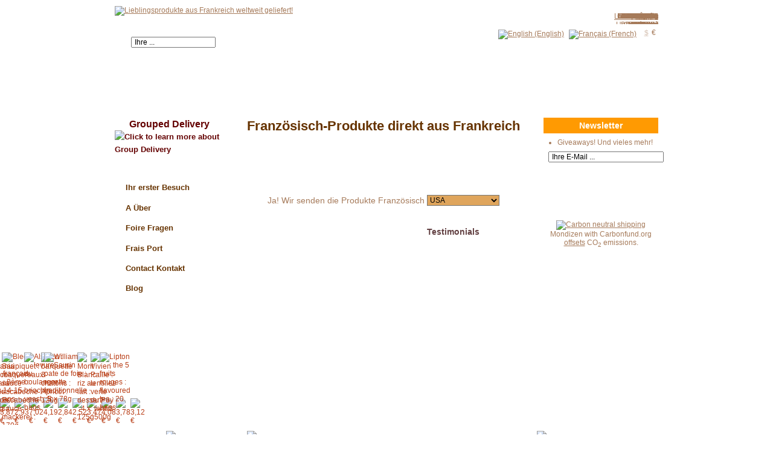

--- FILE ---
content_type: text/html; charset=utf-8
request_url: http://www.mondizen.com/de/
body_size: 16359
content:
<!DOCTYPE html PUBLIC "-//W3C//DTD XHTML 1.0 Transitional//EN" "http://www.w3.org/TR/xhtml1/DTD/xhtml1-transitional.dtd">
<html xmlns="http://www.w3.org/1999/xhtml" xml:lang="de">
<head>
                		<title>Mondizen - Mondizen Kauf und die Lieferung von Produkten an Franz&ouml;sisch Expatriates</title>
		<meta name="description" content="Mondizen einen Online-Shop f&uuml;r Franz&ouml;sisch Expatriates. Eine breite Palette von Franz&ouml;sisch Produkte f&uuml;r den Verkauf online und weltweit ausgeliefert." />
		<meta name="keywords" content="Online-Shop, Shop f&uuml;r Expatriates, Auswanderer Produkte von Frankreich, in Frankreich, Franz&ouml;sisch, Franz&ouml;sisch war im Ausland, expat, Expatriates, Hauszustellung, Online-Shopping, Franz&ouml;sisch Produkte, Franz&ouml;sisch Lebensmittel, Kosmetika" />
		<meta http-equiv="Content-Type" content="application/xhtml+xml; charset=utf-8" />
		<meta name="robots" content="index,follow" />
                <base href="http://www.mondizen.com/">
                                <meta name="viewport" content="width = 1000" />
		<link rel="icon" type="image/vnd.microsoft.icon" href="http://shop.mondizen.com/img-favicon.ico" />
		<link rel="shortcut icon" type="image/x-icon" href="http://shop.mondizen.com/img-favicon.ico" />
                                <link rel="stylesheet" type="text/css" href="http://shop.mondizen.com/js-yui.yahooapis.com-3.0.0-build-cssreset-reset-min.css"/>
                	          <link href="http://www.mondizen.com/themes/kameleo/css/global.css" rel="stylesheet" type="text/css" media="all" />
	                <!--[if IE 7]><link rel="stylesheet" type="text/css" href="http://shop.mondizen.com/themes-kameleo-css-IE7styles.css" /><![endif]-->  
                <!--[if IE 8]><link rel="stylesheet" type="text/css" href="http://shop.mondizen.com/themes-kameleo-css-IE8styles.css" /><![endif]-->  
				<script type="text/javascript">
			var baseDir = 'http://www.mondizen.com/de/';
			var static_token = 'be621187170d1cd4d94dab8e019ce496';
			var token = 'ba2d5d89669536926b1cb677ec015920';
			var priceDisplayPrecision = 2;
                        var ThickboxI18nClose = "Schlie&szlig;en";
	                var ThickboxI18nOrEscKey = "oder Esc-Taste";
	                var tb_pathToImage = "http://shop.mondizen.com/img-loadingAnimation.gif";
		</script>
		<script type="text/javascript" src="http://shop.mondizen.com/js-jquery-jquery1.2.6-easing-hotkeys-autocomplete-iutil-ifxtransfer-thickbox-tools-lazyload.min.js"></script>

<!-- Block search module HEADER -->
<!-- Block search module HEADER --><!-- Deluxe Menu module HEADER HERE -->  
<!-- Deluxe Menu -->
<script type="text/javascript">
var dmWorkPath = "/modules/deluxemenu/js/";
var smFrameImage= "http://shop.mondizen.com/modules-deluxemenu-img_template-sub_menu_background.png";
</script>
<script type="text/javascript" src="http://shop.mondizen.com/modules-deluxemenu-js-dmenu.js"></script>
<!-- Copyright (c) 2008, Deluxe Menu, deluxe-menu.com -->
<!-- Deluxe Menu module HEADER -->  <!-- PayPalAPI module HEADER -->
<!-- PayPalAPI module HEADER --><link rel="alternate" type="application/rss+xml" title="Mondizen - Mondizen Kauf und die Lieferung von Produkten an Franz&ouml;sisch Expatriates" href="http://www.mondizen.com/modules/feeder/rss.php?id_category=0&amp;orderby=name&amp;orderway=ASC" />

</head>
	
<body id="index" class="">


<script type="text/javascript">
// <![CDATA[
  var domain = "mondizen.com";
  var page_name = "index";
  var base_dir = "http://www.mondizen.com/de/";
  var base_dir_now = "http://www.mondizen.com/de/";
  var parent_base_dir_now = "http://www.mondizen.com/de/";
  var id_lang = "3";
  // Copied from the blockcart module
  var CUSTOMIZE_TEXTFIELD = 1;
  var customizationIdMessage = 'Customization #';
  var removingLinkText = 'remove this product from my cart';
  var ie7 = false;
  var ie8 = false;
        // Set client side cookies
    var country_cookie = 0;
  var article_cookie = 0;
  var survey_cookie = 0;
  var a_all_cookies = document.cookie.split(/;|,/g);
  for ( i = 0; i < a_all_cookies.length; i++ ) {
	var a_temp_cookie = a_all_cookies[i].split( '=' );
	var cookie_name = a_temp_cookie[0].replace(/^\s+|\s+$/g, '');
	if ( cookie_name == "country" && a_temp_cookie.length > 1) {
          temp_content = a_temp_cookie[1].split( '-' );
          article_cookie = temp_content[0];
          country_cookie = temp_content[1];
       }
       if ( cookie_name == "survey" && a_temp_cookie.length > 1) {
	  survey_cookie = a_temp_cookie[1];
       }
  }
  $(document).ready(function() {
    $('.country_select option[value='+country_cookie+']').attr('selected', 'selected');
    $('.article').html(unescape(article_cookie)+' ');
 });
      $('document').ready( function() {
    if (client_side_cookie['visit'] == 1) {
           tb_show('Sprache','?TB_inline=true&inlineId=german_popup&height=180&width=350&modal=true');
      $('#TB_title').remove();
    }
  });
  
// ]]>
</script>

<div id="german_popup" style="display:none">
  <p style="font-size:2em;">Sprachauswahl</p>
  <p>Diese Webseite wurde <strong>von einer Maschine </strong> ins Deutsche &uuml;bersetzt. Wir empfehlen Ihnen, die Seite entweder auf Englisch oder auf Franz&ouml;sisch anzusehen.</p> 
  <p>Bitte w&auml;hlen Sie aus:</p>
  <ul>
    <li><a href="http://www.mondizen.com/de/../en/">Englisch</a></li>
    <li><a href="http://www.mondizen.com/de/../fr/">Franz&ouml;sisch</a></li>
   <li><a href="" OnClick="javascript:tb_remove();return false;">Deutsche &Uuml;bersetzung (Google)</a></li>
  </ul>
</div>


                <noscript><ul><li>F&uuml;r diesen Shop ist JavaScript erforderlich. Bitte aktivieren Sie JavaScript in Ihrem Browser.</li></ul></noscript>
		
               <!--[if IE 7]>
                  <script type="text/javascript">
                    ie7 = true;
                  </script>
                <![endif]-->
                <!--[if IE 8]>
                  <script type="text/javascript">
                    ie8 = true;
                  </script>
                <![endif]-->
		
						<div id="page" class="fadein">
		   <div id="not_footer">
			<div id="header">
			  
			  <div id="banner">
			    <div id="logo"><a href="http://www.mondizen.com/de/" title="Mondizen Home"><img src="http://shop.mondizen.com/img-logo_de.png" alt="Lieblingsprodukte aus Frankreich weltweit geliefert!" /></a></div>
			    <!-- Block currencies module -->
<script type="text/javascript" src="/modules/blockcurrencies/blockcurrencies.js"></script>
<div id="currencies_block_top">
                	<form id="setCurrency" action="http://www.mondizen.com/de/" method="post">
		<ul>
							<li >
					<a href="javascript:setCurrency(4);" title="Dollar">$</a>				</li>
							<li class="selected">
					<span class="unselected">€</span>				</li>
					</ul>
		<p>
				<input type="hidden" name="id_currency" id="id_currency" value=""/>
				<input type="hidden" name="SubmitCurrency" value="" />
					</p>
	</form>
</div>
<!-- /Block currencies module --><!-- Block languages module -->
<div id="languages_block_top">
	<ul id="first-languages">
				   			<li ><a href="http://www.mondizen.com/de/?isolang=en" title="English (English)"><img src="/img/l/1.jpg" alt="English (English)" /></a></li>
		  				   			<li ><a href="http://www.mondizen.com/de/?isolang=fr" title="Français (French)"><img src="/img/l/2.jpg" alt="Français (French)" /></a></li>
		  				  			</ul>
</div>
<script type="text/javascript">
	$('ul#first-languages li:not(.selected_language)').css('opacity', 0.3);
	$('ul#first-languages li:not(.selected_language)').hover(function(){
		jQuery(this).css('opacity', 1);
		jQuery(this).find("img").css('width', '20px');
		jQuery(this).css('margin-right', '1px');
		jQuery(this).find("img").css('margin-top', '-5px');
	}, function(){
		jQuery(this).css('opacity', 0.3);
		jQuery(this).find("img").css('width', '16px');
		jQuery(this).css('margin-right', '5px');
		jQuery(this).find("img").css('margin-top', '0px');
	});
</script>
<!-- /Block languages module -->
<!-- Block user information module HEADER -->
<div id="user_information">
	<ul id="header_nav" style="text-align:right;">
	                        <li id="login"></li>
		<li style="margin-right:35px;">&nbsp;</li>
                <li id="country_select" style="position:absolute;top:20px;right:0px;">        
                        	                      <a style="position:absolute;top:0;right:0;height:20px;overflow:hidden;" class="deliver_to" id="id_country_244" href="/de/delivery/244/%C3%85land%20Islands" title="Delivered to &Aring;land Islands">&Aring;land Islands</a>
                        	                      <a style="position:absolute;top:0;right:0;height:20px;overflow:hidden;" class="deliver_to" id="id_country_40" href="/de/delivery/40/Andorra" title="Delivered to Andorra">Andorra</a>
                        	                      <a style="position:absolute;top:0;right:0;height:20px;overflow:hidden;" class="deliver_to" id="id_country_232" href="/de/delivery/232/Antarctica" title="Delivered to Antarctica">Antarctica</a>
                        	                      <a style="position:absolute;top:0;right:0;height:20px;overflow:hidden;" class="deliver_to" id="id_country_45" href="/de/delivery/45/Armenia" title="Delivered to Armenia">Armenia</a>
                        	                      <a style="position:absolute;top:0;right:0;height:20px;overflow:hidden;" class="deliver_to" id="id_country_2" href="/de/delivery/2/Austria" title="Delivered to Austria">Austria</a>
                        	                      <a style="position:absolute;top:0;right:0;height:20px;overflow:hidden;" class="deliver_to" id="id_country_3" href="/de/delivery/3/Belgium" title="Delivered to Belgium">Belgium</a>
                        	                      <a style="position:absolute;top:0;right:0;height:20px;overflow:hidden;" class="deliver_to" id="id_country_233" href="/de/delivery/233/Bosnia%20and%20Herzegovina" title="Delivered to Bosnia and Herzegovina">Bosnia and Herzegovina</a>
                        	                      <a style="position:absolute;top:0;right:0;height:20px;overflow:hidden;" class="deliver_to" id="id_country_234" href="/de/delivery/234/Bouvet%20Island" title="Delivered to Bouvet Island">Bouvet Island</a>
                        	                      <a style="position:absolute;top:0;right:0;height:20px;overflow:hidden;" class="deliver_to" id="id_country_235" href="/de/delivery/235/British%20Indian%20Ocean%20Territory" title="Delivered to British Indian Ocean Territory">British Indian Ocean Territory</a>
                        	                      <a style="position:absolute;top:0;right:0;height:20px;overflow:hidden;" class="deliver_to" id="id_country_236" href="/de/delivery/236/Bulgaria" title="Delivered to Bulgaria">Bulgaria</a>
                        	                      <a style="position:absolute;top:0;right:0;height:20px;overflow:hidden;" class="deliver_to" id="id_country_237" href="/de/delivery/237/Cayman%20Islands" title="Delivered to Cayman Islands">Cayman Islands</a>
                        	                      <a style="position:absolute;top:0;right:0;height:20px;overflow:hidden;" class="deliver_to" id="id_country_238" href="/de/delivery/238/Christmas%20Island" title="Delivered to Christmas Island">Christmas Island</a>
                        	                      <a style="position:absolute;top:0;right:0;height:20px;overflow:hidden;" class="deliver_to" id="id_country_239" href="/de/delivery/239/Cocos%20%28Keeling%29%20Islands" title="Delivered to Cocos (Keeling) Islands">Cocos (Keeling) Islands</a>
                        	                      <a style="position:absolute;top:0;right:0;height:20px;overflow:hidden;" class="deliver_to" id="id_country_240" href="/de/delivery/240/Cook%20Islands" title="Delivered to Cook Islands">Cook Islands</a>
                        	                      <a style="position:absolute;top:0;right:0;height:20px;overflow:hidden;" class="deliver_to" id="id_country_74" href="/de/delivery/74/Croatia" title="Delivered to Croatia">Croatia</a>
                        	                      <a style="position:absolute;top:0;right:0;height:20px;overflow:hidden;" class="deliver_to" id="id_country_76" href="/de/delivery/76/Cyprus" title="Delivered to Cyprus">Cyprus</a>
                        	                      <a style="position:absolute;top:0;right:0;height:20px;overflow:hidden;" class="deliver_to" id="id_country_16" href="/de/delivery/16/Czech%20Republic" title="Delivered to Czech Republic">Czech Republic</a>
                        	                      <a style="position:absolute;top:0;right:0;height:20px;overflow:hidden;" class="deliver_to" id="id_country_20" href="/de/delivery/20/Denmark" title="Delivered to Denmark">Denmark</a>
                        	                      <a style="position:absolute;top:0;right:0;height:20px;overflow:hidden;" class="deliver_to" id="id_country_78" href="/de/delivery/78/Dominica" title="Delivered to Dominica">Dominica</a>
                        	                      <a style="position:absolute;top:0;right:0;height:20px;overflow:hidden;" class="deliver_to" id="id_country_79" href="/de/delivery/79/Dominican%20Republic" title="Delivered to Dominican Republic">Dominican Republic</a>
                        	                      <a style="position:absolute;top:0;right:0;height:20px;overflow:hidden;" class="deliver_to" id="id_country_86" href="/de/delivery/86/Estonia" title="Delivered to Estonia">Estonia</a>
                        	                      <a style="position:absolute;top:0;right:0;height:20px;overflow:hidden;" class="deliver_to" id="id_country_88" href="/de/delivery/88/Falkland%20Islands" title="Delivered to Falkland Islands">Falkland Islands</a>
                        	                      <a style="position:absolute;top:0;right:0;height:20px;overflow:hidden;" class="deliver_to" id="id_country_89" href="/de/delivery/89/Faroe%20Islands" title="Delivered to Faroe Islands">Faroe Islands</a>
                        	                      <a style="position:absolute;top:0;right:0;height:20px;overflow:hidden;" class="deliver_to" id="id_country_90" href="/de/delivery/90/Fiji" title="Delivered to Fiji">Fiji</a>
                        	                      <a style="position:absolute;top:0;right:0;height:20px;overflow:hidden;" class="deliver_to" id="id_country_7" href="/de/delivery/7/Finland" title="Delivered to Finland">Finland</a>
                        	                      <a style="position:absolute;top:0;right:0;height:20px;overflow:hidden;" class="deliver_to" id="id_country_8" href="/de/delivery/8/Frankreich" title="Delivered to Frankreich">Frankreich</a>
                        	                      <a style="position:absolute;top:0;right:0;height:20px;overflow:hidden;" class="deliver_to" id="id_country_241" href="/de/delivery/241/French%20Guiana" title="Delivered to French Guiana">French Guiana</a>
                        	                      <a style="position:absolute;top:0;right:0;height:20px;overflow:hidden;" class="deliver_to" id="id_country_242" href="/de/delivery/242/French%20Polynesia" title="Delivered to French Polynesia">French Polynesia</a>
                        	                      <a style="position:absolute;top:0;right:0;height:20px;overflow:hidden;" class="deliver_to" id="id_country_243" href="/de/delivery/243/French%20Southern%20Territories" title="Delivered to French Southern Territories">French Southern Territories</a>
                        	                      <a style="position:absolute;top:0;right:0;height:20px;overflow:hidden;" class="deliver_to" id="id_country_1" href="/de/delivery/1/Germany" title="Delivered to Germany">Germany</a>
                        	                      <a style="position:absolute;top:0;right:0;height:20px;overflow:hidden;" class="deliver_to" id="id_country_97" href="/de/delivery/97/Gibraltar" title="Delivered to Gibraltar">Gibraltar</a>
                        	                      <a style="position:absolute;top:0;right:0;height:20px;overflow:hidden;" class="deliver_to" id="id_country_9" href="/de/delivery/9/Greece" title="Delivered to Greece">Greece</a>
                        	                      <a style="position:absolute;top:0;right:0;height:20px;overflow:hidden;" class="deliver_to" id="id_country_96" href="/de/delivery/96/Greenland" title="Delivered to Greenland">Greenland</a>
                        	                      <a style="position:absolute;top:0;right:0;height:20px;overflow:hidden;" class="deliver_to" id="id_country_95" href="/de/delivery/95/Grenada" title="Delivered to Grenada">Grenada</a>
                        	                      <a style="position:absolute;top:0;right:0;height:20px;overflow:hidden;" class="deliver_to" id="id_country_98" href="/de/delivery/98/Guadeloupe" title="Delivered to Guadeloupe">Guadeloupe</a>
                        	                      <a style="position:absolute;top:0;right:0;height:20px;overflow:hidden;" class="deliver_to" id="id_country_101" href="/de/delivery/101/Guernsey" title="Delivered to Guernsey">Guernsey</a>
                        	                      <a style="position:absolute;top:0;right:0;height:20px;overflow:hidden;" class="deliver_to" id="id_country_104" href="/de/delivery/104/Guyana" title="Delivered to Guyana">Guyana</a>
                        	                      <a style="position:absolute;top:0;right:0;height:20px;overflow:hidden;" class="deliver_to" id="id_country_105" href="/de/delivery/105/Haiti" title="Delivered to Haiti">Haiti</a>
                        	                      <a style="position:absolute;top:0;right:0;height:20px;overflow:hidden;" class="deliver_to" id="id_country_106" href="/de/delivery/106/Heard%20Island%20and%20McDonald%20Islands" title="Delivered to Heard Island and McDonald Islands">Heard Island and McDonald Islands</a>
                        	                      <a style="position:absolute;top:0;right:0;height:20px;overflow:hidden;" class="deliver_to" id="id_country_22" href="/de/delivery/22/HongKong" title="Delivered to HongKong">HongKong</a>
                        	                      <a style="position:absolute;top:0;right:0;height:20px;overflow:hidden;" class="deliver_to" id="id_country_143" href="/de/delivery/143/Hungary" title="Delivered to Hungary">Hungary</a>
                        	                      <a style="position:absolute;top:0;right:0;height:20px;overflow:hidden;" class="deliver_to" id="id_country_109" href="/de/delivery/109/Iceland" title="Delivered to Iceland">Iceland</a>
                        	                      <a style="position:absolute;top:0;right:0;height:20px;overflow:hidden;" class="deliver_to" id="id_country_26" href="/de/delivery/26/Ireland" title="Delivered to Ireland">Ireland</a>
                        	                      <a style="position:absolute;top:0;right:0;height:20px;overflow:hidden;" class="deliver_to" id="id_country_114" href="/de/delivery/114/Isle%20of%20Man" title="Delivered to Isle of Man">Isle of Man</a>
                        	                      <a style="position:absolute;top:0;right:0;height:20px;overflow:hidden;" class="deliver_to" id="id_country_29" href="/de/delivery/29/Israel" title="Delivered to Israel">Israel</a>
                        	                      <a style="position:absolute;top:0;right:0;height:20px;overflow:hidden;" class="deliver_to" id="id_country_10" href="/de/delivery/10/Italy" title="Delivered to Italy">Italy</a>
                        	                      <a style="position:absolute;top:0;right:0;height:20px;overflow:hidden;" class="deliver_to" id="id_country_11" href="/de/delivery/11/Japan" title="Delivered to Japan">Japan</a>
                        	                      <a style="position:absolute;top:0;right:0;height:20px;overflow:hidden;" class="deliver_to" id="id_country_116" href="/de/delivery/116/Jersey" title="Delivered to Jersey">Jersey</a>
                        	                      <a style="position:absolute;top:0;right:0;height:20px;overflow:hidden;" class="deliver_to" id="id_country_4" href="/de/delivery/4/Kanada" title="Delivered to Kanada">Kanada</a>
                        	                      <a style="position:absolute;top:0;right:0;height:20px;overflow:hidden;" class="deliver_to" id="id_country_120" href="/de/delivery/120/Kiribati" title="Delivered to Kiribati">Kiribati</a>
                        	                      <a style="position:absolute;top:0;right:0;height:20px;overflow:hidden;" class="deliver_to" id="id_country_121" href="/de/delivery/121/Korea%2C%20Dem.%20Republic%20of" title="Delivered to Korea, Dem. Republic of">Korea, Dem. Republic of</a>
                        	                      <a style="position:absolute;top:0;right:0;height:20px;overflow:hidden;" class="deliver_to" id="id_country_75" href="/de/delivery/75/Kuba" title="Delivered to Kuba">Kuba</a>
                        	                      <a style="position:absolute;top:0;right:0;height:20px;overflow:hidden;" class="deliver_to" id="id_country_125" href="/de/delivery/125/Latvia" title="Delivered to Latvia">Latvia</a>
                        	                      <a style="position:absolute;top:0;right:0;height:20px;overflow:hidden;" class="deliver_to" id="id_country_130" href="/de/delivery/130/Liechtenstein" title="Delivered to Liechtenstein">Liechtenstein</a>
                        	                      <a style="position:absolute;top:0;right:0;height:20px;overflow:hidden;" class="deliver_to" id="id_country_131" href="/de/delivery/131/Lithuania" title="Delivered to Lithuania">Lithuania</a>
                        	                      <a style="position:absolute;top:0;right:0;height:20px;overflow:hidden;" class="deliver_to" id="id_country_12" href="/de/delivery/12/Luxemburg" title="Delivered to Luxemburg">Luxemburg</a>
                        	                      <a style="position:absolute;top:0;right:0;height:20px;overflow:hidden;" class="deliver_to" id="id_country_132" href="/de/delivery/132/Macau" title="Delivered to Macau">Macau</a>
                        	                      <a style="position:absolute;top:0;right:0;height:20px;overflow:hidden;" class="deliver_to" id="id_country_134" href="/de/delivery/134/Madagaskar" title="Delivered to Madagaskar">Madagaskar</a>
                        	                      <a style="position:absolute;top:0;right:0;height:20px;overflow:hidden;" class="deliver_to" id="id_country_136" href="/de/delivery/136/Malaysia" title="Delivered to Malaysia">Malaysia</a>
                        	                      <a style="position:absolute;top:0;right:0;height:20px;overflow:hidden;" class="deliver_to" id="id_country_137" href="/de/delivery/137/Malediven" title="Delivered to Malediven">Malediven</a>
                        	                      <a style="position:absolute;top:0;right:0;height:20px;overflow:hidden;" class="deliver_to" id="id_country_139" href="/de/delivery/139/Malta" title="Delivered to Malta">Malta</a>
                        	                      <a style="position:absolute;top:0;right:0;height:20px;overflow:hidden;" class="deliver_to" id="id_country_140" href="/de/delivery/140/Marshall%20Islands" title="Delivered to Marshall Islands">Marshall Islands</a>
                        	                      <a style="position:absolute;top:0;right:0;height:20px;overflow:hidden;" class="deliver_to" id="id_country_141" href="/de/delivery/141/Martinique" title="Delivered to Martinique">Martinique</a>
                        	                      <a style="position:absolute;top:0;right:0;height:20px;overflow:hidden;" class="deliver_to" id="id_country_35" href="/de/delivery/35/Mauritius" title="Delivered to Mauritius">Mauritius</a>
                        	                      <a style="position:absolute;top:0;right:0;height:20px;overflow:hidden;" class="deliver_to" id="id_country_144" href="/de/delivery/144/Mayotte" title="Delivered to Mayotte">Mayotte</a>
                        	                      <a style="position:absolute;top:0;right:0;height:20px;overflow:hidden;" class="deliver_to" id="id_country_176" href="/de/delivery/176/Meeting" title="Delivered to Meeting">Meeting</a>
                        	                      <a style="position:absolute;top:0;right:0;height:20px;overflow:hidden;" class="deliver_to" id="id_country_146" href="/de/delivery/146/Micronesia" title="Delivered to Micronesia">Micronesia</a>
                        	                      <a style="position:absolute;top:0;right:0;height:20px;overflow:hidden;" class="deliver_to" id="id_country_147" href="/de/delivery/147/Moldawien" title="Delivered to Moldawien">Moldawien</a>
                        	                      <a style="position:absolute;top:0;right:0;height:20px;overflow:hidden;" class="deliver_to" id="id_country_148" href="/de/delivery/148/Monaco" title="Delivered to Monaco">Monaco</a>
                        	                      <a style="position:absolute;top:0;right:0;height:20px;overflow:hidden;" class="deliver_to" id="id_country_149" href="/de/delivery/149/Mongolia" title="Delivered to Mongolia">Mongolia</a>
                        	                      <a style="position:absolute;top:0;right:0;height:20px;overflow:hidden;" class="deliver_to" id="id_country_151" href="/de/delivery/151/Montserrat" title="Delivered to Montserrat">Montserrat</a>
                        	                      <a style="position:absolute;top:0;right:0;height:20px;overflow:hidden;" class="deliver_to" id="id_country_154" href="/de/delivery/154/Namibia" title="Delivered to Namibia">Namibia</a>
                        	                      <a style="position:absolute;top:0;right:0;height:20px;overflow:hidden;" class="deliver_to" id="id_country_155" href="/de/delivery/155/Nauru" title="Delivered to Nauru">Nauru</a>
                        	                      <a style="position:absolute;top:0;right:0;height:20px;overflow:hidden;" class="deliver_to" id="id_country_156" href="/de/delivery/156/Nepal" title="Delivered to Nepal">Nepal</a>
                        	                      <a style="position:absolute;top:0;right:0;height:20px;overflow:hidden;" class="deliver_to" id="id_country_13" href="/de/delivery/13/Netherlands" title="Delivered to Netherlands">Netherlands</a>
                        	                      <a style="position:absolute;top:0;right:0;height:20px;overflow:hidden;" class="deliver_to" id="id_country_157" href="/de/delivery/157/Netherlands%20Antilles" title="Delivered to Netherlands Antilles">Netherlands Antilles</a>
                        	                      <a style="position:absolute;top:0;right:0;height:20px;overflow:hidden;" class="deliver_to" id="id_country_158" href="/de/delivery/158/New%20Caledonia" title="Delivered to New Caledonia">New Caledonia</a>
                        	                      <a style="position:absolute;top:0;right:0;height:20px;overflow:hidden;" class="deliver_to" id="id_country_161" href="/de/delivery/161/Niue" title="Delivered to Niue">Niue</a>
                        	                      <a style="position:absolute;top:0;right:0;height:20px;overflow:hidden;" class="deliver_to" id="id_country_162" href="/de/delivery/162/Norfolk%20Island" title="Delivered to Norfolk Island">Norfolk Island</a>
                        	                      <a style="position:absolute;top:0;right:0;height:20px;overflow:hidden;" class="deliver_to" id="id_country_163" href="/de/delivery/163/Northern%20Mariana%20Islands" title="Delivered to Northern Mariana Islands">Northern Mariana Islands</a>
                        	                      <a style="position:absolute;top:0;right:0;height:20px;overflow:hidden;" class="deliver_to" id="id_country_23" href="/de/delivery/23/Norway" title="Delivered to Norway">Norway</a>
                        	                      <a style="position:absolute;top:0;right:0;height:20px;overflow:hidden;" class="deliver_to" id="id_country_166" href="/de/delivery/166/Palau" title="Delivered to Palau">Palau</a>
                        	                      <a style="position:absolute;top:0;right:0;height:20px;overflow:hidden;" class="deliver_to" id="id_country_168" href="/de/delivery/168/Panama" title="Delivered to Panama">Panama</a>
                        	                      <a style="position:absolute;top:0;right:0;height:20px;overflow:hidden;" class="deliver_to" id="id_country_169" href="/de/delivery/169/Papua%20New%20Guinea" title="Delivered to Papua New Guinea">Papua New Guinea</a>
                        	                      <a style="position:absolute;top:0;right:0;height:20px;overflow:hidden;" class="deliver_to" id="id_country_172" href="/de/delivery/172/Philippinen" title="Delivered to Philippinen">Philippinen</a>
                        	                      <a style="position:absolute;top:0;right:0;height:20px;overflow:hidden;" class="deliver_to" id="id_country_173" href="/de/delivery/173/Pitcairn" title="Delivered to Pitcairn">Pitcairn</a>
                        	                      <a style="position:absolute;top:0;right:0;height:20px;overflow:hidden;" class="deliver_to" id="id_country_14" href="/de/delivery/14/Poland" title="Delivered to Poland">Poland</a>
                        	                      <a style="position:absolute;top:0;right:0;height:20px;overflow:hidden;" class="deliver_to" id="id_country_15" href="/de/delivery/15/Portugal" title="Delivered to Portugal">Portugal</a>
                        	                      <a style="position:absolute;top:0;right:0;height:20px;overflow:hidden;" class="deliver_to" id="id_country_174" href="/de/delivery/174/Puerto%20Rico" title="Delivered to Puerto Rico">Puerto Rico</a>
                        	                      <a style="position:absolute;top:0;right:0;height:20px;overflow:hidden;" class="deliver_to" id="id_country_36" href="/de/delivery/36/Romania" title="Delivered to Romania">Romania</a>
                        	                      <a style="position:absolute;top:0;right:0;height:20px;overflow:hidden;" class="deliver_to" id="id_country_179" href="/de/delivery/179/Saint%20Barth%C3%A9lemy" title="Delivered to Saint Barth&eacute;lemy">Saint Barth&eacute;lemy</a>
                        	                      <a style="position:absolute;top:0;right:0;height:20px;overflow:hidden;" class="deliver_to" id="id_country_180" href="/de/delivery/180/Saint%20Kitts%20and%20Nevis" title="Delivered to Saint Kitts and Nevis">Saint Kitts and Nevis</a>
                        	                      <a style="position:absolute;top:0;right:0;height:20px;overflow:hidden;" class="deliver_to" id="id_country_181" href="/de/delivery/181/Saint%20Lucia" title="Delivered to Saint Lucia">Saint Lucia</a>
                        	                      <a style="position:absolute;top:0;right:0;height:20px;overflow:hidden;" class="deliver_to" id="id_country_182" href="/de/delivery/182/Saint%20Martin" title="Delivered to Saint Martin">Saint Martin</a>
                        	                      <a style="position:absolute;top:0;right:0;height:20px;overflow:hidden;" class="deliver_to" id="id_country_183" href="/de/delivery/183/Saint%20Pierre%20and%20Miquelon" title="Delivered to Saint Pierre and Miquelon">Saint Pierre and Miquelon</a>
                        	                      <a style="position:absolute;top:0;right:0;height:20px;overflow:hidden;" class="deliver_to" id="id_country_184" href="/de/delivery/184/Saint%20Vincent%20and%20the%20Grenadines" title="Delivered to Saint Vincent and the Grenadines">Saint Vincent and the Grenadines</a>
                        	                      <a style="position:absolute;top:0;right:0;height:20px;overflow:hidden;" class="deliver_to" id="id_country_185" href="/de/delivery/185/Samoa" title="Delivered to Samoa">Samoa</a>
                        	                      <a style="position:absolute;top:0;right:0;height:20px;overflow:hidden;" class="deliver_to" id="id_country_186" href="/de/delivery/186/San%20Marino" title="Delivered to San Marino">San Marino</a>
                        	                      <a style="position:absolute;top:0;right:0;height:20px;overflow:hidden;" class="deliver_to" id="id_country_187" href="/de/delivery/187/S%C3%A3o%20Tom%C3%A9%20and%20Pr%C3%ADncipe" title="Delivered to S&atilde;o Tom&eacute; and Pr&iacute;ncipe">S&atilde;o Tom&eacute; and Pr&iacute;ncipe</a>
                        	                      <a style="position:absolute;top:0;right:0;height:20px;overflow:hidden;" class="deliver_to" id="id_country_190" href="/de/delivery/190/Serbia" title="Delivered to Serbia">Serbia</a>
                        	                      <a style="position:absolute;top:0;right:0;height:20px;overflow:hidden;" class="deliver_to" id="id_country_191" href="/de/delivery/191/Seychellen" title="Delivered to Seychellen">Seychellen</a>
                        	                      <a style="position:absolute;top:0;right:0;height:20px;overflow:hidden;" class="deliver_to" id="id_country_229" href="/de/delivery/229/Simbabwe" title="Delivered to Simbabwe">Simbabwe</a>
                        	                      <a style="position:absolute;top:0;right:0;height:20px;overflow:hidden;" class="deliver_to" id="id_country_25" href="/de/delivery/25/Singapore" title="Delivered to Singapore">Singapore</a>
                        	                      <a style="position:absolute;top:0;right:0;height:20px;overflow:hidden;" class="deliver_to" id="id_country_37" href="/de/delivery/37/Slovakia" title="Delivered to Slovakia">Slovakia</a>
                        	                      <a style="position:absolute;top:0;right:0;height:20px;overflow:hidden;" class="deliver_to" id="id_country_193" href="/de/delivery/193/Slovenia" title="Delivered to Slovenia">Slovenia</a>
                        	                      <a style="position:absolute;top:0;right:0;height:20px;overflow:hidden;" class="deliver_to" id="id_country_194" href="/de/delivery/194/Solomon%20Islands" title="Delivered to Solomon Islands">Solomon Islands</a>
                        	                      <a style="position:absolute;top:0;right:0;height:20px;overflow:hidden;" class="deliver_to" id="id_country_30" href="/de/delivery/30/South%20Africa" title="Delivered to South Africa">South Africa</a>
                        	                      <a style="position:absolute;top:0;right:0;height:20px;overflow:hidden;" class="deliver_to" id="id_country_196" href="/de/delivery/196/South%20Georgia%20and%20the%20South%20Sandwich%20Islands" title="Delivered to South Georgia and the South Sandwich Islands">South Georgia and the South Sandwich Islands</a>
                        	                      <a style="position:absolute;top:0;right:0;height:20px;overflow:hidden;" class="deliver_to" id="id_country_28" href="/de/delivery/28/South%20Korea" title="Delivered to South Korea">South Korea</a>
                        	                      <a style="position:absolute;top:0;right:0;height:20px;overflow:hidden;" class="deliver_to" id="id_country_6" href="/de/delivery/6/Spain" title="Delivered to Spain">Spain</a>
                        	                      <a style="position:absolute;top:0;right:0;height:20px;overflow:hidden;" class="deliver_to" id="id_country_197" href="/de/delivery/197/Sri%20Lanka" title="Delivered to Sri Lanka">Sri Lanka</a>
                        	                      <a style="position:absolute;top:0;right:0;height:20px;overflow:hidden;" class="deliver_to" id="id_country_199" href="/de/delivery/199/Suriname" title="Delivered to Suriname">Suriname</a>
                        	                      <a style="position:absolute;top:0;right:0;height:20px;overflow:hidden;" class="deliver_to" id="id_country_200" href="/de/delivery/200/Svalbard%20and%20Jan%20Mayen" title="Delivered to Svalbard and Jan Mayen">Svalbard and Jan Mayen</a>
                        	                      <a style="position:absolute;top:0;right:0;height:20px;overflow:hidden;" class="deliver_to" id="id_country_201" href="/de/delivery/201/Swasiland" title="Delivered to Swasiland">Swasiland</a>
                        	                      <a style="position:absolute;top:0;right:0;height:20px;overflow:hidden;" class="deliver_to" id="id_country_18" href="/de/delivery/18/Sweden" title="Delivered to Sweden">Sweden</a>
                        	                      <a style="position:absolute;top:0;right:0;height:20px;overflow:hidden;" class="deliver_to" id="id_country_19" href="/de/delivery/19/Switzerland" title="Delivered to Switzerland">Switzerland</a>
                        	                      <a style="position:absolute;top:0;right:0;height:20px;overflow:hidden;" class="deliver_to" id="id_country_203" href="/de/delivery/203/Taiwan" title="Delivered to Taiwan">Taiwan</a>
                        	                      <a style="position:absolute;top:0;right:0;height:20px;overflow:hidden;" class="deliver_to" id="id_country_206" href="/de/delivery/206/Thailand" title="Delivered to Thailand">Thailand</a>
                        	                      <a style="position:absolute;top:0;right:0;height:20px;overflow:hidden;" class="deliver_to" id="id_country_207" href="/de/delivery/207/Tokelau" title="Delivered to Tokelau">Tokelau</a>
                        	                      <a style="position:absolute;top:0;right:0;height:20px;overflow:hidden;" class="deliver_to" id="id_country_208" href="/de/delivery/208/Tonga" title="Delivered to Tonga">Tonga</a>
                        	                      <a style="position:absolute;top:0;right:0;height:20px;overflow:hidden;" class="deliver_to" id="id_country_209" href="/de/delivery/209/Trinidad%20and%20Tobago" title="Delivered to Trinidad and Tobago">Trinidad and Tobago</a>
                        	                      <a style="position:absolute;top:0;right:0;height:20px;overflow:hidden;" class="deliver_to" id="id_country_213" href="/de/delivery/213/Turks%20and%20Caicos%20Islands" title="Delivered to Turks and Caicos Islands">Turks and Caicos Islands</a>
                        	                      <a style="position:absolute;top:0;right:0;height:20px;overflow:hidden;" class="deliver_to" id="id_country_214" href="/de/delivery/214/Tuvalu" title="Delivered to Tuvalu">Tuvalu</a>
                        	                      <a style="position:absolute;top:0;right:0;height:20px;overflow:hidden;" class="deliver_to" id="id_country_216" href="/de/delivery/216/Ukraine" title="Delivered to Ukraine">Ukraine</a>
                        	                      <a style="position:absolute;top:0;right:0;height:20px;overflow:hidden;" class="deliver_to" id="id_country_217" href="/de/delivery/217/United%20Arab%20Emirates" title="Delivered to United Arab Emirates">United Arab Emirates</a>
                        	                      <a style="position:absolute;top:0;right:0;height:20px;overflow:hidden;" class="deliver_to" id="id_country_17" href="/de/delivery/17/United%20Kingdom" title="Delivered to United Kingdom">United Kingdom</a>
                        	                      <a style="position:absolute;top:0;right:0;height:20px;overflow:hidden;" class="deliver_to" id="id_country_21" href="/de/delivery/21/USA" title="Delivered to USA">USA</a>
                        	                      <a style="position:absolute;top:0;right:0;height:20px;overflow:hidden;" class="deliver_to" id="id_country_220" href="/de/delivery/220/Vanuatu" title="Delivered to Vanuatu">Vanuatu</a>
                        	                      <a style="position:absolute;top:0;right:0;height:20px;overflow:hidden;" class="deliver_to" id="id_country_107" href="/de/delivery/107/Vatican%20City%20State" title="Delivered to Vatican City State">Vatican City State</a>
                        	                      <a style="position:absolute;top:0;right:0;height:20px;overflow:hidden;" class="deliver_to" id="id_country_222" href="/de/delivery/222/Vietnam" title="Delivered to Vietnam">Vietnam</a>
                        	                      <a style="position:absolute;top:0;right:0;height:20px;overflow:hidden;" class="deliver_to" id="id_country_223" href="/de/delivery/223/Virgin%20Islands%20%28British%29" title="Delivered to Virgin Islands (British)">Virgin Islands (British)</a>
                        	                      <a style="position:absolute;top:0;right:0;height:20px;overflow:hidden;" class="deliver_to" id="id_country_224" href="/de/delivery/224/Virgin%20Islands%20%28U.S.%29" title="Delivered to Virgin Islands (U.S.)">Virgin Islands (U.S.)</a>
                        	                      <a style="position:absolute;top:0;right:0;height:20px;overflow:hidden;" class="deliver_to" id="id_country_225" href="/de/delivery/225/Wallis%20and%20Futuna" title="Delivered to Wallis and Futuna">Wallis and Futuna</a>
                        	                      <a style="position:absolute;top:0;right:0;height:20px;overflow:hidden;" class="deliver_to" id="id_country_226" href="/de/delivery/226/Western%20Sahara" title="Delivered to Western Sahara">Western Sahara</a>
                        	                      <a style="position:absolute;top:0;right:0;height:20px;overflow:hidden;" class="deliver_to" id="id_country_228" href="/de/delivery/228/Zambia" title="Delivered to Zambia">Zambia</a>
                                        </li>
				<li id="shopping_cart" style="visibility:hidden;">
			<a id="cart_text" href="https://www.mondizen.com/de/order.php" title="Ihr Warenkorb"><img style="margin-right:5px;vertical-align:bottom;position:relative;" src="http://shop.mondizen.com/themes-kameleo-img--icon-shop_cart.png" alt="cart icon"/>Warenkrob</a>: <span class="ajax_cart_quantity hidden"></span>&nbsp;<span class="ajax_cart_product_txt hidden">Produkt</span><span class="ajax_cart_product_txt_s hidden">Produkte</span>
			<span class="ajax_cart_total_total hidden"></span> 
			<span class="ajax_cart_no_product">(leer)</span>
		
		                <a style="display:none;" class="exclusive ajax_cart_checkout" id="checkout" href="https://www.mondizen.com/order.php">ORDER</a>
                                </li>
	</ul>
</div>
<script language="javascript" type="text/javascript">
  // <![CDATA[
            text = '<form action="http://www.mondizen.com/de/" method="post" id="delivery_header_form" name="delivery_form">';
      text += '<select class="country_select" style="width:120px;" name="id_country" id="product_id_country" onchange="this.form.submit();">';
      $("a.deliver_to").each(function(index) {
        var id = $(this).attr('id');
	id = id.replace(/id_country_/, "");
        var select ="";
        if (id == country_cookie) {
           select = 'selected="selected"';
        }
        text += '<option value="'+id+'" '+select+'>'+$(this).text()+'</option>';
      });
      text += '</select>';
      text += '</form>';
      $(text).appendTo('#country_select');
      $("a.deliver_to").remove();
  //]]>
</script>
  <script type="text/javascript" src="http://shop.mondizen.com/modules-blockcart-ajax-cart.js"></script>
<script type="text/javascript" src="http://www.mondizen.com/de/modules/blockuserinfo/ajaxlogin.php"></script>

<!-- /Block user information module HEADER --><!-- Block search module -->
<div id="search_block_left">
	<form name="search_form" method="get" action="/de/search.php" id="searchbox" onsubmit="if (document.search_form.search_query.value == 'Ihre ...') {alert('Geben Sie den Namen des Produktes Sie suchen, wir danken Ihnen sind!');return false;} else {return true;}">
			<input type="hidden" name="orderby" value="name" />
			<input type="hidden" name="orderway" value="asc" />
			<input style="padding-left:0.3em;" type="text" id="search_query" name="search_query" onfocus="javascript:if(this.value=='Ihre ...')this.value='';"  value="Ihre ..." />
			<input type="submit" id="search_button" class="exclusive" value="Suchen" onclick="javascript:if($('#search_query').val() == '') {return false;} else {return true;}"/>
	</form>
</div>
<!-- /Block search module --><!-- Deluxe Menu module TOP -->

<div id="deluxemenu_block" style="width:560px;margin-left:170px">


<img id="loader" src='http://shop.mondizen.com/modules-deluxemenu-img_template-ajax-loader.gif' alt=""/>

  <a style="display:none" href="/de/323-France">France</a>              <a style="display:none" href="/de/328-Centre">Centre</a>
                <a style="display:none" href="/de/324-Nord">Nord</a>
                <a style="display:none" href="/de/329-Nord-est">Nord-est</a>
                <a style="display:none" href="/de/325-Nord-ouest">Nord-ouest</a>
                <a style="display:none" href="/de/327-Sud-est">Sud-est</a>
                <a style="display:none" href="/de/326-Sud-ouest">Sud-ouest</a>
        <a style="display:none" href="/de/3-Lebensmittel">Lebensmittel</a>              <a style="display:none" href="/de/100-Fertiggerichte">Fertiggerichte</a>
                <a style="display:none" href="/de/101-Geschmack">Geschmack</a>
                <a style="display:none" href="/de/98-Geschmack-Geschmack">Geschmack Geschmack</a>
                <a style="display:none" href="/de/96-Getranke">Getr&auml;nke</a>
                <a style="display:none" href="/de/97-Mein-Fr%C3%BChst%C3%BCck">Mein Fr&uuml;hst&uuml;ck</a>
                <a style="display:none" href="/de/197-Starkehaltig">St&auml;rkehaltig</a>
                <a style="display:none" href="/de/95-Teig">Teig</a>
                <a style="display:none" href="/de/305-Vorspeise">Vorspeise</a>
        <a style="display:none" href="/de/4-Hygiene">Hygiene</a>              <a style="display:none" href="/de/18-Cream-Milch">Cream Milch</a>
                <a style="display:none" href="/de/14-Dental">Dental</a>
                <a style="display:none" href="/de/20-Deodorant">Deodorant</a>
                <a style="display:none" href="/de/16-Dusche">Dusche</a>
                <a style="display:none" href="/de/23-Kind">Kind</a>
                <a style="display:none" href="/de/21-Mannlich">M&auml;nnlich</a>
                <a style="display:none" href="/de/59-Mannlich">M&auml;nnlich</a>
                <a style="display:none" href="/de/19-Rasieren">Rasieren</a>
                <a style="display:none" href="/de/15-Shampoo">Shampoo</a>
        <a style="display:none" href="/de/331-Family">Family</a>              <a style="display:none" href="/de/414-Baby--">Baby  </a>
                <a style="display:none" href="/de/341-Books">Books</a>
                <a style="display:none" href="/de/342-DVD">DVD</a>
                <a style="display:none" href="/de/366-Expatriation">Expatriation</a>
                <a style="display:none" href="/de/360-Games">Games</a>
                <a style="display:none" href="/de/285-Schule">Schule</a>
                <a style="display:none" href="/de/340-Toys">Toys</a>
        <a style="display:none" href="/de/291-Feste">Feste</a>      <a style="display:none" href="/de/254-Geschenke">Geschenke</a>              <a style="display:none" href="/de/402-Books">Books</a>
                <a style="display:none" href="/de/420-Craft">Craft</a>
                <a style="display:none" href="/de/438-DIY">DIY</a>
                <a style="display:none" href="/de/309-Einkaufswagen">Einkaufswagen</a>
        <a style="display:none" href="/de/content/34-extras.php">Mehr ...</a>              <a style="display:none" href="/de/content/19-club-Mondizen">Club</a>
                <a style="display:none" href="/de/ecard/1125-ecard.html">eCard</a>
                <a style="display:none" href="/de/favorites.php">Favoriten</a>
                <a style="display:none" href="/de/voucher/1102-gift.html">Gutschein</a>
                <a style="display:none" href="/de/multishop">Multi-shop</a>
                <a style="display:none" href="/de/new-products.php">News</a>
                <a style="display:none" href="/de/prices-drop.php">Schn&auml;ppchen</a>
      
<script type="text/javascript" src="http://shop.mondizen.com/modules-deluxemenu-cache-deluxemenu_0_0_0_0_0_3_0.js"></script>

<script type="text/javascript">
    // <![CDATA[
    //Preloading
    $(window).load(function () {
      $('#deluxemenu_block').css('cursor', 'pointer');
      var images = new Array();
              images.push('http://shop.mondizen.com/modules-deluxemenu-img-323-3-up.png');
                          images.push('http://shop.mondizen.com/modules-deluxemenu-img-328-3-down.png');
          images.push('http://shop.mondizen.com/modules-deluxemenu-img-328-3-up.png');
                  images.push('http://shop.mondizen.com/modules-deluxemenu-img-324-3-down.png');
          images.push('http://shop.mondizen.com/modules-deluxemenu-img-324-3-up.png');
                  images.push('http://shop.mondizen.com/modules-deluxemenu-img-329-3-down.png');
          images.push('http://shop.mondizen.com/modules-deluxemenu-img-329-3-up.png');
                  images.push('http://shop.mondizen.com/modules-deluxemenu-img-325-3-down.png');
          images.push('http://shop.mondizen.com/modules-deluxemenu-img-325-3-up.png');
                  images.push('http://shop.mondizen.com/modules-deluxemenu-img-327-3-down.png');
          images.push('http://shop.mondizen.com/modules-deluxemenu-img-327-3-up.png');
                  images.push('http://shop.mondizen.com/modules-deluxemenu-img-326-3-down.png');
          images.push('http://shop.mondizen.com/modules-deluxemenu-img-326-3-up.png');
                      images.push('http://shop.mondizen.com/modules-deluxemenu-img-3-3-up.png');
                          images.push('http://shop.mondizen.com/modules-deluxemenu-img-100-3-down.png');
          images.push('http://shop.mondizen.com/modules-deluxemenu-img-100-3-up.png');
                  images.push('http://shop.mondizen.com/modules-deluxemenu-img-101-3-down.png');
          images.push('http://shop.mondizen.com/modules-deluxemenu-img-101-3-up.png');
                  images.push('http://shop.mondizen.com/modules-deluxemenu-img-98-3-down.png');
          images.push('http://shop.mondizen.com/modules-deluxemenu-img-98-3-up.png');
                  images.push('http://shop.mondizen.com/modules-deluxemenu-img-96-3-down.png');
          images.push('http://shop.mondizen.com/modules-deluxemenu-img-96-3-up.png');
                  images.push('http://shop.mondizen.com/modules-deluxemenu-img-97-3-down.png');
          images.push('http://shop.mondizen.com/modules-deluxemenu-img-97-3-up.png');
                  images.push('http://shop.mondizen.com/modules-deluxemenu-img-197-3-down.png');
          images.push('http://shop.mondizen.com/modules-deluxemenu-img-197-3-up.png');
                  images.push('http://shop.mondizen.com/modules-deluxemenu-img-95-3-down.png');
          images.push('http://shop.mondizen.com/modules-deluxemenu-img-95-3-up.png');
                  images.push('http://shop.mondizen.com/modules-deluxemenu-img-305-3-down.png');
          images.push('http://shop.mondizen.com/modules-deluxemenu-img-305-3-up.png');
                      images.push('http://shop.mondizen.com/modules-deluxemenu-img-4-3-up.png');
                          images.push('http://shop.mondizen.com/modules-deluxemenu-img-18-3-down.png');
          images.push('http://shop.mondizen.com/modules-deluxemenu-img-18-3-up.png');
                  images.push('http://shop.mondizen.com/modules-deluxemenu-img-14-3-down.png');
          images.push('http://shop.mondizen.com/modules-deluxemenu-img-14-3-up.png');
                  images.push('http://shop.mondizen.com/modules-deluxemenu-img-20-3-down.png');
          images.push('http://shop.mondizen.com/modules-deluxemenu-img-20-3-up.png');
                  images.push('http://shop.mondizen.com/modules-deluxemenu-img-16-3-down.png');
          images.push('http://shop.mondizen.com/modules-deluxemenu-img-16-3-up.png');
                  images.push('http://shop.mondizen.com/modules-deluxemenu-img-23-3-down.png');
          images.push('http://shop.mondizen.com/modules-deluxemenu-img-23-3-up.png');
                  images.push('http://shop.mondizen.com/modules-deluxemenu-img-21-3-down.png');
          images.push('http://shop.mondizen.com/modules-deluxemenu-img-21-3-up.png');
                  images.push('http://shop.mondizen.com/modules-deluxemenu-img-59-3-down.png');
          images.push('http://shop.mondizen.com/modules-deluxemenu-img-59-3-up.png');
                  images.push('http://shop.mondizen.com/modules-deluxemenu-img-19-3-down.png');
          images.push('http://shop.mondizen.com/modules-deluxemenu-img-19-3-up.png');
                  images.push('http://shop.mondizen.com/modules-deluxemenu-img-15-3-down.png');
          images.push('http://shop.mondizen.com/modules-deluxemenu-img-15-3-up.png');
                      images.push('http://shop.mondizen.com/modules-deluxemenu-img-331-3-up.png');
                          images.push('http://shop.mondizen.com/modules-deluxemenu-img-414-3-down.png');
          images.push('http://shop.mondizen.com/modules-deluxemenu-img-414-3-up.png');
                  images.push('http://shop.mondizen.com/modules-deluxemenu-img-341-3-down.png');
          images.push('http://shop.mondizen.com/modules-deluxemenu-img-341-3-up.png');
                  images.push('http://shop.mondizen.com/modules-deluxemenu-img-342-3-down.png');
          images.push('http://shop.mondizen.com/modules-deluxemenu-img-342-3-up.png');
                  images.push('http://shop.mondizen.com/modules-deluxemenu-img-366-3-down.png');
          images.push('http://shop.mondizen.com/modules-deluxemenu-img-366-3-up.png');
                  images.push('http://shop.mondizen.com/modules-deluxemenu-img-360-3-down.png');
          images.push('http://shop.mondizen.com/modules-deluxemenu-img-360-3-up.png');
                  images.push('http://shop.mondizen.com/modules-deluxemenu-img-285-3-down.png');
          images.push('http://shop.mondizen.com/modules-deluxemenu-img-285-3-up.png');
                  images.push('http://shop.mondizen.com/modules-deluxemenu-img-340-3-down.png');
          images.push('http://shop.mondizen.com/modules-deluxemenu-img-340-3-up.png');
                      images.push('http://shop.mondizen.com/modules-deluxemenu-img-291-3-up.png');
                              images.push('http://shop.mondizen.com/modules-deluxemenu-img-254-3-up.png');
                          images.push('http://shop.mondizen.com/modules-deluxemenu-img-402-3-down.png');
          images.push('http://shop.mondizen.com/modules-deluxemenu-img-402-3-up.png');
                  images.push('http://shop.mondizen.com/modules-deluxemenu-img-420-3-down.png');
          images.push('http://shop.mondizen.com/modules-deluxemenu-img-420-3-up.png');
                  images.push('http://shop.mondizen.com/modules-deluxemenu-img-438-3-down.png');
          images.push('http://shop.mondizen.com/modules-deluxemenu-img-438-3-up.png');
                  images.push('http://shop.mondizen.com/modules-deluxemenu-img-309-3-down.png');
          images.push('http://shop.mondizen.com/modules-deluxemenu-img-309-3-up.png');
                      images.push('http://shop.mondizen.com/modules-deluxemenu-img-266-3-up.png');
                          images.push('http://shop.mondizen.com/modules-deluxemenu-img-307-3-down.png');
          images.push('http://shop.mondizen.com/modules-deluxemenu-img-307-3-up.png');
                  images.push('http://shop.mondizen.com/modules-deluxemenu-img-308-3-down.png');
          images.push('http://shop.mondizen.com/modules-deluxemenu-img-308-3-up.png');
                  images.push('http://shop.mondizen.com/modules-deluxemenu-img-267-3-down.png');
          images.push('http://shop.mondizen.com/modules-deluxemenu-img-267-3-up.png');
                  images.push('http://shop.mondizen.com/modules-deluxemenu-img-306-3-down.png');
          images.push('http://shop.mondizen.com/modules-deluxemenu-img-306-3-up.png');
                  images.push('http://shop.mondizen.com/modules-deluxemenu-img-403-3-down.png');
          images.push('http://shop.mondizen.com/modules-deluxemenu-img-403-3-up.png');
                  images.push('http://shop.mondizen.com/modules-deluxemenu-img-268-3-down.png');
          images.push('http://shop.mondizen.com/modules-deluxemenu-img-268-3-up.png');
                  images.push('http://shop.mondizen.com/modules-deluxemenu-img-269-3-down.png');
          images.push('http://shop.mondizen.com/modules-deluxemenu-img-269-3-up.png');
                    images.push('http://shop.mondizen.com/modules-deluxemenu-img_template-sub_menu_background.png');
      images.push('http://shop.mondizen.com/modules-deluxemenu-img_template-ajax-loader.gif');
      for(var x = 0; x < images.length; x++) {
        var image = new Image();
        image.src = images[x];
      }
          }); 
    // ]]>
</script>

</div>

<!-- Deluxe Menu module TOP -->  
			  </div>
			</div>
		        <div id="page_width">

			<div id="colmask">
                        <div id="colmid">
                        <div id="colright">			  
                        <div id="col1wrap">
                        <div id="col1pad">
			
			<!-- Center -->
			<div id="center_column">
		        <div id="center_column_top"></div>
			<div id="center_column_content_wrapper">
			<div id="center_column_content">
	<!-- Module Editorial -->

<h1 class="title editorial_block">Französisch-Produkte direkt aus Frankreich</h1><a class="thickbox" href="de/why-buy.php?keepThis=true&TB_iframe=true&height=400&width=540"><img id="service" style="position:relative;margin-top:100px;z-index:1;" src="http://shop.mondizen.com/themes-kameleo-img-service.png" alt=""/></a>
<a id="service_link" href=""><img id="service_img" style="position:absolute;top:60px;left:200px;display:none;" src="" /></a>
<div id="editorial_block_center" class="editorial_block">
				 
		<div class="rte"><div id="editorial_delivered_to"><p style="margin-top:20px;"> Ja! Wir senden die Produkte Französisch </p> <p><span class="article"></span></p><form style="display:inline;" action="http://www.mondizen.com/de/" method="post" id="editorial_form" name="editorial_form">
			                   <select class="country_select" name="id_country" id="editorial_id_country" onchange="this.form.submit();"><option value="244">Åland Islands</option><option value="40">Andorra</option><option value="232">Antarctica</option><option value="45">Armenia</option><option value="2">Austria</option><option value="3">Belgium</option><option value="233">Bosnia and Herzegovina</option><option value="234">Bouvet Island</option><option value="235">British Indian Ocean Territory</option><option value="236">Bulgaria</option><option value="237">Cayman Islands</option><option value="238">Christmas Island</option><option value="239">Cocos (Keeling) Islands</option><option value="240">Cook Islands</option><option value="74">Croatia</option><option value="76">Cyprus</option><option value="16">Czech Republic</option><option value="20">Denmark</option><option value="78">Dominica</option><option value="79">Dominican Republic</option><option value="86">Estonia</option><option value="88">Falkland Islands</option><option value="89">Faroe Islands</option><option value="90">Fiji</option><option value="7">Finland</option><option value="8">Frankreich</option><option value="241">French Guiana</option><option value="242">French Polynesia</option><option value="243">French Southern Territories</option><option value="1">Germany</option><option value="97">Gibraltar</option><option value="9">Greece</option><option value="96">Greenland</option><option value="95">Grenada</option><option value="98">Guadeloupe</option><option value="101">Guernsey</option><option value="104">Guyana</option><option value="105">Haiti</option><option value="106">Heard Island and McDonald Islands</option><option value="22">HongKong</option><option value="143">Hungary</option><option value="109">Iceland</option><option value="26">Ireland</option><option value="114">Isle of Man</option><option value="29">Israel</option><option value="10">Italy</option><option value="11">Japan</option><option value="116">Jersey</option><option value="4">Kanada</option><option value="120">Kiribati</option><option value="121">Korea, Dem. Republic of</option><option value="75">Kuba</option><option value="125">Latvia</option><option value="130">Liechtenstein</option><option value="131">Lithuania</option><option value="12">Luxemburg</option><option value="132">Macau</option><option value="134">Madagaskar</option><option value="136">Malaysia</option><option value="137">Malediven</option><option value="139">Malta</option><option value="140">Marshall Islands</option><option value="141">Martinique</option><option value="35">Mauritius</option><option value="144">Mayotte</option><option value="176">Meeting</option><option value="146">Micronesia</option><option value="147">Moldawien</option><option value="148">Monaco</option><option value="149">Mongolia</option><option value="151">Montserrat</option><option value="154">Namibia</option><option value="155">Nauru</option><option value="156">Nepal</option><option value="13">Netherlands</option><option value="157">Netherlands Antilles</option><option value="158">New Caledonia</option><option value="161">Niue</option><option value="162">Norfolk Island</option><option value="163">Northern Mariana Islands</option><option value="23">Norway</option><option value="166">Palau</option><option value="168">Panama</option><option value="169">Papua New Guinea</option><option value="172">Philippinen</option><option value="173">Pitcairn</option><option value="14">Poland</option><option value="15">Portugal</option><option value="174">Puerto Rico</option><option value="36">Romania</option><option value="179">Saint Barthélemy</option><option value="180">Saint Kitts and Nevis</option><option value="181">Saint Lucia</option><option value="182">Saint Martin</option><option value="183">Saint Pierre and Miquelon</option><option value="184">Saint Vincent and the Grenadines</option><option value="185">Samoa</option><option value="186">San Marino</option><option value="187">São Tomé and Príncipe</option><option value="190">Serbia</option><option value="191">Seychellen</option><option value="229">Simbabwe</option><option value="25">Singapore</option><option value="37">Slovakia</option><option value="193">Slovenia</option><option value="194">Solomon Islands</option><option value="30">South Africa</option><option value="196">South Georgia and the South Sandwich Islands</option><option value="28">South Korea</option><option value="6">Spain</option><option value="197">Sri Lanka</option><option value="199">Suriname</option><option value="200">Svalbard and Jan Mayen</option><option value="201">Swasiland</option><option value="18">Sweden</option><option value="19">Switzerland</option><option value="203">Taiwan</option><option value="206">Thailand</option><option value="207">Tokelau</option><option value="208">Tonga</option><option value="209">Trinidad and Tobago</option><option value="213">Turks and Caicos Islands</option><option value="214">Tuvalu</option><option value="216">Ukraine</option><option value="217">United Arab Emirates</option><option value="17">United Kingdom</option><option value="21" selected="selected" >USA</option><option value="220">Vanuatu</option><option value="107">Vatican City State</option><option value="222">Vietnam</option><option value="223">Virgin Islands (British)</option><option value="224">Virgin Islands (U.S.)</option><option value="225">Wallis and Futuna</option><option value="226">Western Sahara</option><option value="228">Zambia</option></select></form>  </div><!--<p style="text-align:center;font-size:1.3em;">Les <strong>meilleurs</strong> services. Frais de port <strong>ultra bas</strong>. </p>--></div></div>


<script type="text/javascript">
  function service_fadein(i) {
    $('#service_link').attr('href', service_product_link[i]);    
    $('#service_img').attr('src', service_product_img[i]);
    if (ie7 || ie8) {
      $('#service_img').animate({
                                 height: '117px',
				 top: '-=110px'
  	                         }, 2000); 
    } else {
      $('#service_img').fadeIn(2000);
    }
    setTimeout('service_fadeout('+i+')',4000);
  }
  function service_fadeout(i) {
    if (ie7 || ie8) {
      $('#service_img').hide();
      $('#service_img').css('top','170px');
      $('#service_img').css('height','0px');
    } else {
      $('#service_img').fadeOut(1500);
    }
    i++;
    if (i == service_product_link.length) {
      i = 0;
    }
    if (ie7 || ie8) {
      service_fadein(i);
    } else {
      setTimeout('service_fadein('+i+')',1500);
    }
  }
  var service_product_link = new Array();
  var service_product_img = new Array();
  
        service_product_link.push('/de/rice-pasta/687-mousline-saveur-a-l-ancienne-deshydrated-mashed-4-servings-3033710089727.html');
    service_product_img.push('http://shop.mondizen.com/shelf-img-p-687-776-original.png');
    service_preload_0 = new Image();
    service_preload_0.src = 'http://shop.mondizen.com/shelf-img-p-687-776-original.png';
      service_product_link.push('/de/france/1091-la-belle-chaurienne-cassoulet-au-canard-duck-420g--3245361006019.html');
    service_product_img.push('http://shop.mondizen.com/shelf-img-p-1091-1514-original.png');
    service_preload_1 = new Image();
    service_preload_1.src = 'http://shop.mondizen.com/shelf-img-p-1091-1514-original.png';
      service_product_link.push('/de/chocolate/610-nestle-dessert-chocolat-noir-baking-chocolate-200g-7613033113697.html');
    service_product_img.push('http://shop.mondizen.com/shelf-img-p-610-611-original.png');
    service_preload_2 = new Image();
    service_preload_2.src = 'http://shop.mondizen.com/shelf-img-p-610-611-original.png';
      service_product_link.push('/de/yeast-sugar/608-alsa-sucre-vanille-des-isles-vanilla-flavoured-sugar-5-bags-8712566148639.html');
    service_product_img.push('http://shop.mondizen.com/shelf-img-p-608-407-original.png');
    service_preload_3 = new Image();
    service_preload_3.src = 'http://shop.mondizen.com/shelf-img-p-608-407-original.png';
      service_product_link.push('/de/cereals/717-bledina-ma-1ere-bledine-baby-cereals-250g-3041090019012.html');
    service_product_img.push('http://shop.mondizen.com/shelf-img-p-717-773-original.png');
    service_preload_4 = new Image();
    service_preload_4.src = 'http://shop.mondizen.com/shelf-img-p-717-773-original.png';
      service_product_link.push('/de/meals/1320-bledina-bledichef-riz-et-colin-fish-rice-200g--3041090008115.html');
    service_product_img.push('http://shop.mondizen.com/shelf-img-p-1320-2021-original.png');
    service_preload_5 = new Image();
    service_preload_5.src = 'http://shop.mondizen.com/shelf-img-p-1320-2021-original.png';
      service_product_link.push('/de/shower/945-le-petit-marseillais-lait-de-vanille-vanilla-shower-gel-250ml--3251248048836.html');
    service_product_img.push('http://shop.mondizen.com/shelf-img-p-945-1211-original.png');
    service_preload_6 = new Image();
    service_preload_6.src = 'http://shop.mondizen.com/shelf-img-p-945-1211-original.png';
      service_product_link.push('/de/shaving/1263-mont-st-michel-eau-de-cologne-ambree-authentique-250ml--3050070006454.html');
    service_product_img.push('http://shop.mondizen.com/shelf-img-p-1263-1850-original.png');
    service_preload_7 = new Image();
    service_preload_7.src = 'http://shop.mondizen.com/shelf-img-p-1263-1850-original.png';
      service_product_link.push('/de/shampoo/1076-petrole-hahn-lotion-tonique-force-normal-hair-300ml--3140100052992.html');
    service_product_img.push('http://shop.mondizen.com/shelf-img-p-1076-1491-original.png');
    service_preload_8 = new Image();
    service_preload_8.src = 'http://shop.mondizen.com/shelf-img-p-1076-1491-original.png';
      service_product_link.push('/de/stewed-fruit-cream/722-materne-gourdes-pom-pote-sans-sucre-ajoute-paquet-de-4--3021761201601.html');
    service_product_img.push('http://shop.mondizen.com/shelf-img-p-722-901-original.png');
    service_preload_9 = new Image();
    service_preload_9.src = 'http://shop.mondizen.com/shelf-img-p-722-901-original.png';
    
  $(document).ready(function() {
    if (ie7 || ie8) {
      $('#service_img').css('top','170px');
      $('#service_img').css('height','0px');
    }
    service_fadein(0);
  });
</script>


<!-- /Module Editorial --><!-- MODULE Block quotes -->
<div id="quotes_block">
     <h2>Testimonials</h2>
	<script type="text/javascript">
	  var quotes = new Array();
	  var quote_index = 1;
	  	 	 quotes.push("&quot;Your shop is amazing!&quot; - Sabrina Mar&eacute;chal, Prestashop");
	  	 	 quotes.push("&quot;I would like to thank you for the particular attention paid to our order.&quot; - Ren&eacute; A., Roumanie");
	  	 	 quotes.push("&quot;It is rare to have such transparence in a service.&quot; - Ren&eacute; A., Roumanie");
	  	 	 quotes.push("&quot;I would just like to felicitate you for this great project.&quot; - Christian P., Japon");
	  	 	 quotes.push("&quot;I was immediately conquered by the clarity and simplicity of the interface.&quot; - Christian P., Japon");
	  	 	 quotes.push("&quot;I would like to thank you for your support.&quot; - Gr&eacute;goire T., Suisse");
	  	 	 quotes.push("&quot;Fantastic service!&quot; - Louise V., Canada");
	  	 	 quotes.push("&quot;Wow is all I can say dude, very impressed!&quot; - Jason Mathieson, New Zealand");
	  	 	 quotes.push("&quot;I appreciate in particular the quality of your service.&quot; - Sylvie F., Uruguay");
	  	 	 quotes.push("&quot;Thank you for your professionalism.&quot; - Ren&eacute; A., Roumanie");
	  	 	 quotes.push("&quot;I could create my account and order in under 10 minutes. Bravo!&quot; - Christian P., Japon");
	  	 	 quotes.push("&quot;You website is a great comfort in our expat lifestyle&quot; - Sandrine R., Cor&eacute;e");
	  	  function update_quote() {
	     $("ul.block_quotes li:nth-child("+quote_index+")").fadeOut(3000, function() {
	       quote_index++;
	       if (quote_index > quotes.length) {
                 quote_index = 1;
	       }
	       $("ul.block_quotes li:nth-child("+quote_index+")").fadeIn(3000);
             });
          }
	  jQuery(document).ready(function($) {
	     $("ul.block_quotes li:nth-child(1)").fadeIn(3000);
	     // Every 5 seconds fade in a new quote
	     window.setInterval('update_quote()', 8000);
	  });
	</script>
	<ul class="block_quotes">
	   
	 	 <li style="display:none">&quot;Your shop is amazing!&quot; - Sabrina Mar&eacute;chal, Prestashop</li>
	   
	 	 <li style="display:none">&quot;I would like to thank you for the particular attention paid to our order.&quot; - Ren&eacute; A., Roumanie</li>
	   
	 	 <li style="display:none">&quot;It is rare to have such transparence in a service.&quot; - Ren&eacute; A., Roumanie</li>
	   
	 	 <li style="display:none">&quot;I would just like to felicitate you for this great project.&quot; - Christian P., Japon</li>
	   
	 	 <li style="display:none">&quot;I was immediately conquered by the clarity and simplicity of the interface.&quot; - Christian P., Japon</li>
	   
	 	 <li style="display:none">&quot;I would like to thank you for your support.&quot; - Gr&eacute;goire T., Suisse</li>
	   
	 	 <li style="display:none">&quot;Fantastic service!&quot; - Louise V., Canada</li>
	   
	 	 <li style="display:none">&quot;Wow is all I can say dude, very impressed!&quot; - Jason Mathieson, New Zealand</li>
	   
	 	 <li style="display:none">&quot;I appreciate in particular the quality of your service.&quot; - Sylvie F., Uruguay</li>
	   
	 	 <li style="display:none">&quot;Thank you for your professionalism.&quot; - Ren&eacute; A., Roumanie</li>
	   
	 	 <li style="display:none">&quot;I could create my account and order in under 10 minutes. Bravo!&quot; - Christian P., Japon</li>
	   
	 	 <li style="display:none">&quot;You website is a great comfort in our expat lifestyle&quot; - Sandrine R., Cor&eacute;e</li>
	  	</ul>
</div>
<!-- /MODULE Block quotes -->
			</div> <!--  id="center_column_content" -->
			</div> <!--  id="center_column_content_wrapper" -->
			</div> <!--  id="center_column" -->
                      </div> <!--  id="col1pad" -->
                    </div> <!--  id="col1wrap" -->

                    <!-- Left -->
		    <div id="left_column">
		      <div id="left_column_content">
		        			<!-- Free Block 3 module -->
<div id="freeblock3">
  <div id="left_column_top"></div>
  <div class="block">
     <a class="banner_grouped" href="http://www.mondizen.com/de/club.php" alt="Click to learn more about Grouped Delivery"><h4>Grouped Delivery</h4></a>
     <a class="banner_multi" style="display:none;" href="http://www.mondizen.com/de/multishop" alt="Click to learn more about Multi-shop Service"><h4>Multi-shop Service</h4></a>
     <div class="block_content">
	<a class="banner_grouped" href="http://www.mondizen.com/de/club.php" alt="Click to learn more about Grouped Delivery"><img class="banner_grouped" alt="Click to learn more about Group Delivery" title="Click to learn more about Group Delivery" src="http://www.mondizen.com/de/modules/freeblock3/img/grouped_delivery.jpg" /></a>
	<a class="banner_multi" style="display:none;" href="http://www.mondizen.com/de/modules/reexp/add_bookmarklet.php" alt="Click to learn more about Multi-shop Service"><img class="banner_multi" alt="Click to learn more about Multi-shop Service" title="Click to learn more about Multi-shop Service" src="http://www.mondizen.com/de/modules/freeblock3/img/multi_shop.jpg" /></a>
     </div>
  </div>
</div>
<!-- /Free Block 3 module -->


<script type="text/javascript">

  var freeblock3_rotate = true;

  function rotateBanner() {
    if (freeblock3_rotate) {
      if (rotateBannerCount == 0) {
        $('.banner_grouped').hide();
        $('.banner_multi').show();
        rotateBannerCount++;
      } else if (rotateBannerCount == 1) {
        $('.banner_grouped').show();
        $('.banner_multi').hide();
        rotateBannerCount = 0;
      }
    }
    rotateBannerT = setTimeout("rotateBanner()",5000);
  }
  var rotateBannerT = setTimeout("rotateBanner()",5000);
  var rotateBannerCount = 0;

  
$(document).ready(function() {
  $("img.banner_grouped").hover(
     function () {
       $("a.banner_grouped").css('color', '#FF9A02');
       freeblock3_rotate = false;
     }, 
     function () {
       $("a.banner_grouped").css('color', '#630000');
       freeblock3_rotate = true;
     }
  );
  $("img.banner_multi").hover(
     function () {
       $("a.banner_multi").css('color', '#FF9A02');
       freeblock3_rotate = false;
     }, 
     function () {
       $("a.banner_multi").css('color', '#630000');
       freeblock3_rotate = true;
     }
  );
});

</script>
<!-- Block informations module -->
<div id="informations_block_left" class="block">
  <div id="left_column_top"></div>
  <div class="block_content" style="padding-top:10px;">
    <ul class="block_content">
      

			<li><a title="Wie l&auml;uft der Bestellvorgang. So navigieren Sie auf der Mondizen-Seite. Club Mondizen. Weltweite Lieferung." href="/de/content/9-your-first-visit">Ihr erster Besuch</a></li>
			<li><a title="Erfahren Sie mehr &uuml;ber Mondizen, Gr&uuml;nde f&uuml;r die Auseinandersetzung mit der Gemeinde im Ausland" href="/de/content/4-about-us">A &Uuml;ber</a></li>
			<li><a title="Informationen &uuml;ber die Zahlungen auf Mondizen, Produktlinie und Katalog, Lieferung nach &Uuml;bersee." href="/de/content/16-faq">Foire Fragen</a></li>
			<li><a title="Zur Simulation der Versand ins Ausland. Vergleichen Sie die Preise der &Uuml;bertragung von verschiedenen Tr&auml;gern f&uuml;r Ihren Ort der Auslandszulage." href="/de/delivery.php">Frais Port</a></li>
			<li><a title="Bei Fragen oder Kommentaren Dieses Formular erm&ouml;glicht es Ihnen, das Team Mondizen kontaktieren." href="/de/contact-form.php">Contact Kontakt</a></li>
	        <li><a title="Blog" target="_blank" href="http://blog.mondizen.com">Blog</a></li>
	        </ul>
  </div>
</div>
<!-- /Block informations module -->
                        		      </div>
		    </div>

		                        <!-- Right -->
		    <div id="right_column">
		      		      <div id="right_column_content">
			<!-- Block Newsletter module-->
<div id="newsletter_block_right" class="block">
     <div id="right_column_top"></div>
     <h4>Newsletter</h4>
     <div class="block_content">
     <ul>
          <li>Giveaways! Und vieles mehr!</li>
     </ul>
     <form action="" method="post">
		<p><input style="padding-left:0.3em;" type="text" name="email" size="25" value="Ihre E-Mail ..." onfocus="javascript:if(this.value=='Ihre E-Mail ...')this.value='';" onblur="javascript:if(this.value=='')this.value='Ihre E-Mail ...';" /></p>
	<input type="hidden" name="action" value="0" />
	<input type="submit" value="REGISTRIEREN" class="exclusive" name="submitNewsletter" />
     </form>
          </div>
</div>

<!-- /Block Newsletter module--><!-- Free Block module -->
<div id="freeblock_left" class="block">
     	<div class="block_content">
		<div style="width:100%;text-align:center;margin-top:50px;"><a href="/en/content/28-carbon-neutral-shipping" target="_blank"><img src="/themes/kameleo/img/CF-Shipping-logo-jpeg-trans.png" alt="Carbon neutral shipping"/></a><p>Mondizen with Carbonfund.org <a href="http://www.carbonfund.org/partners/item/mondizen">offsets</a> CO<sub>2</sub> emissions.</p></div>

	</div>
</div>
<!-- /Free block module -->
		      </div>
		    </div>
		    		    
            </div> <!-- id="colright" -->
          </div> <!-- id="colmid" -->
        </div> <!-- id="colmask" -->
        <div class="clear"></div>       </div><!-- id="page_width" -->
              <div id="shelf_front">
<img id="promo" src="http://shop.mondizen.com/themes-kameleo-img-promo.gif" alt="" />
<p class="promo_line1"><a class="promo_line1" href="http://www.mondizen.com/de/prices-drop.php" target="_parent">BIO PROMO!</a></p>
<p class="promo_line2"><a class="promo_line2" href="http://www.mondizen.com/de/prices-drop.php" target="_parent">-5 Bis -15% auf ausgew&auml;hlte Artikel</a><p>
<table id='shelves'><tbody><tr>
    <td style="background: transparent url('http://shop.mondizen.com/themes-kameleo-img-shelf.png') repeat-x bottom left" >
               <div style="position:relative;height:120px;">
                  <img class="product noplaceholder" height="117" style="bottom:3px;" src="http://shop.mondizen.com/shelf-img-shadow-3516-4291-original.png" alt=""/>
	          <a href="/de/stewed-fruit-cream/3516-kalibio-compotes-banana-apple-compotes-4-gourdes-3288132600191.html" target="_parent" class="product_img_link" title="Kalibio : Compotes  : Banana &amp; apple compotes : 4 gourdes">
                    <img class="product product_img_zoom" style="position:absolute;right:0px;bottom:3px;" height="117" src="http://shop.mondizen.com/shelf-img-p-3516-4291-original.png" alt="Kalibio : Compotes  : Banana &amp; apple compotes : 4 gourdes" /> 
                  </a>
               </div>
    </td>
    <td style="background: transparent url('http://shop.mondizen.com/themes-kameleo-img-shelf.png') repeat-x bottom left;vertical-align:bottom;width:110px;">
            <a href="/de/stewed-fruit-cream/3516-kalibio-compotes-banana-apple-compotes-4-gourdes-3288132600191.html" target="_parent" title="3,87 &euro;">
       <img style="position:relative" class="product pricetag noplaceholder" src="http://shop.mondizen.com/pricetag-cache-16387430-1.png" alt="3,87 &euro;"/>
      </a>
    </td>         

    <td style="background: transparent url('http://shop.mondizen.com/themes-kameleo-img-shelf.png') repeat-x bottom left" >
               <div style="position:relative;height:120px;">
                  <img class="product noplaceholder" height="117" style="bottom:3px;" src="http://shop.mondizen.com/shelf-img-shadow-635-597-original.png" alt=""/>
	          <a href="/de/cocoa/635-banania-benco-instant-drink-cocoa-400g-3700278402854.html" target="_parent" class="product_img_link" title="Banania Benco : instant drink : Cocoa : 400g">
                    <img class="product product_img_zoom" style="position:absolute;right:0px;bottom:3px;" height="117" src="http://shop.mondizen.com/shelf-img-p-635-597-original.png" alt="Banania Benco : instant drink : Cocoa : 400g" /> 
                  </a>
               </div>
    </td>
    <td style="background: transparent url('http://shop.mondizen.com/themes-kameleo-img-shelf.png') repeat-x bottom left;vertical-align:bottom;width:110px;">
            <a href="/de/cocoa/635-banania-benco-instant-drink-cocoa-400g-3700278402854.html" target="_parent" title="2,93 &euro;">
       <img style="position:relative" class="product pricetag noplaceholder" src="http://shop.mondizen.com/pricetag-cache-16293325-1.png" alt="2,93 &euro;"/>
      </a>
    </td>         

    <td style="background: transparent url('http://shop.mondizen.com/themes-kameleo-img-shelf.png') repeat-x bottom left" >
               <div style="position:relative;height:120px;">
                  <img class="product noplaceholder" height="117" style="bottom:3px;" src="http://shop.mondizen.com/shelf-img-shadow-2973-3777-original.png" alt=""/>
	          <a href="/de/books/2973-bled-francais-3eme-14-15-ans-9782011602442.html" target="_parent" class="product_img_link" title="Bled : fran&ccedil;ais : 3&egrave;me : 14-15 ans">
                    <img class="product product_img_zoom" style="position:absolute;right:0px;bottom:3px;" height="117" src="http://shop.mondizen.com/shelf-img-p-2973-3777-original.png" alt="Bled : fran&ccedil;ais : 3&egrave;me : 14-15 ans" /> 
                  </a>
               </div>
    </td>
    <td style="background: transparent url('http://shop.mondizen.com/themes-kameleo-img-shelf.png') repeat-x bottom left;vertical-align:bottom;width:110px;">
            <a href="/de/books/2973-bled-francais-3eme-14-15-ans-9782011602442.html" target="_parent" title="7,02 &euro;">
       <img style="position:relative" class="product pricetag noplaceholder" src="http://shop.mondizen.com/pricetag-cache-16702780-1.png" alt="7,02 &euro;"/>
      </a>
    </td>         

    <td style="background: transparent url('http://shop.mondizen.com/themes-kameleo-img-shelf.png') repeat-x bottom left" >
               <div style="position:relative;height:120px;">
                  <img class="product noplaceholder" height="117" style="bottom:3px;" src="http://shop.mondizen.com/shelf-img-shadow-783-912-original.png" alt=""/>
	          <a href="/de/ready-meal/783-saupiquet-maquereaux-sauce-escabeche-escabeche-sauce-mackerel-170g--3165958535015.html" target="_parent" class="product_img_link" title="Saupiquet : maquereaux sauce escabeche : Escabeche sauce mackerel : 170g	">
                    <img class="product product_img_zoom" style="position:absolute;right:0px;bottom:3px;" height="117" src="http://shop.mondizen.com/shelf-img-p-783-912-original.png" alt="Saupiquet : maquereaux sauce escabeche : Escabeche sauce mackerel : 170g	" /> 
                  </a>
               </div>
    </td>
    <td style="background: transparent url('http://shop.mondizen.com/themes-kameleo-img-shelf.png') repeat-x bottom left;vertical-align:bottom;width:110px;">
            <a href="/de/ready-meal/783-saupiquet-maquereaux-sauce-escabeche-escabeche-sauce-mackerel-170g--3165958535015.html" target="_parent" title="4,19 &euro;">
       <img style="position:relative" class="product pricetag noplaceholder" src="http://shop.mondizen.com/pricetag-cache-16419465-1.png" alt="4,19 &euro;"/>
      </a>
    </td>         

    <td style="background: transparent url('http://shop.mondizen.com/themes-kameleo-img-shelf.png') repeat-x bottom left" >
               <div style="position:relative;height:120px;">
                  <img class="product noplaceholder" height="117" style="bottom:3px;" src="http://shop.mondizen.com/shelf-img-shadow-605-459-original.png" alt=""/>
	          <a href="/de/yeast-sugar/605-alsa-levure-du-boulanger-briochin-yeast-5-bags-3011360004420.html" target="_parent" class="product_img_link" title="Alsa : levure du boulanger briochin : yeast : 5 bags">
                    <img class="product product_img_zoom" style="position:absolute;right:0px;bottom:3px;" height="117" src="http://shop.mondizen.com/shelf-img-p-605-459-original.png" alt="Alsa : levure du boulanger briochin : yeast : 5 bags" /> 
                  </a>
               </div>
    </td>
    <td style="background: transparent url('http://shop.mondizen.com/themes-kameleo-img-shelf.png') repeat-x bottom left;vertical-align:bottom;width:110px;">
            <a href="/de/yeast-sugar/605-alsa-levure-du-boulanger-briochin-yeast-5-bags-3011360004420.html" target="_parent" title="2,84 &euro;">
       <img style="position:relative" class="product pricetag noplaceholder" src="http://shop.mondizen.com/pricetag-cache-16284315-1.png" alt="2,84 &euro;"/>
      </a>
    </td>         

    <td style="background: transparent url('http://shop.mondizen.com/themes-kameleo-img-shelf.png') repeat-x bottom left" >
               <div style="position:relative;height:120px;">
                  <img class="product noplaceholder" height="117" style="bottom:3px;" src="http://shop.mondizen.com/shelf-img-shadow-2337-3098-original.png" alt=""/>
	          <a href="/de/biscuits-/2337-lu-barquette-3-chatons-apricot-120g--3017760038300.html" target="_parent" class="product_img_link" title="Lu : barquette 3 chatons : Apricot : 120g	">
                    <img class="product product_img_zoom" style="position:absolute;right:0px;bottom:3px;" height="117" src="http://shop.mondizen.com/shelf-img-p-2337-3098-original.png" alt="Lu : barquette 3 chatons : Apricot : 120g	" /> 
                  </a>
               </div>
    </td>
    <td style="background: transparent url('http://shop.mondizen.com/themes-kameleo-img-shelf.png') repeat-x bottom left;vertical-align:bottom;width:110px;">
            <a href="/de/biscuits-/2337-lu-barquette-3-chatons-apricot-120g--3017760038300.html" target="_parent" title="2,52 &euro;">
       <img style="position:relative" class="product pricetag noplaceholder" src="http://shop.mondizen.com/pricetag-cache-16252280-1.png" alt="2,52 &euro;"/>
      </a>
    </td>         

    <td style="background: transparent url('http://shop.mondizen.com/themes-kameleo-img-shelf.png') repeat-x bottom left" >
               <div style="position:relative;height:120px;">
                  <img class="product noplaceholder" height="117" style="bottom:3px;" src="http://shop.mondizen.com/shelf-img-shadow-1185-1698-original.png" alt=""/>
	          <a href="/de/aperitif/1185-william-saurin-pate-de-foie-recette-traditionnelle-3-x-78g-3038356804123.html" target="_parent" class="product_img_link" title="William Saurin : pate de foie : recette traditionnelle : 3 x 78g">
                    <img class="product product_img_zoom" style="position:absolute;right:0px;bottom:3px;" height="117" src="http://shop.mondizen.com/shelf-img-p-1185-1698-original.png" alt="William Saurin : pate de foie : recette traditionnelle : 3 x 78g" /> 
                  </a>
               </div>
    </td>
    <td style="background: transparent url('http://shop.mondizen.com/themes-kameleo-img-shelf.png') repeat-x bottom left;vertical-align:bottom;width:110px;">
            <a href="/de/aperitif/1185-william-saurin-pate-de-foie-recette-traditionnelle-3-x-78g-3038356804123.html" target="_parent" title="3,47 &euro;">
       <img style="position:relative" class="product pricetag noplaceholder" src="http://shop.mondizen.com/pricetag-cache-16347385-1.png" alt="3,47 &euro;"/>
      </a>
    </td>         

    <td style="background: transparent url('http://shop.mondizen.com/themes-kameleo-img-shelf.png') repeat-x bottom left" >
               <div style="position:relative;height:120px;">
                  <img class="product noplaceholder" height="117" style="bottom:3px;" src="http://shop.mondizen.com/shelf-img-shadow-1137-1636-original.png" alt=""/>
	          <a href="/de/cream/1137-mont-blanc-riz-au-lait-dessert-4-x-125g-3033710037117.html" target="_parent" class="product_img_link" title="Mont Blanc : riz au lait : dessert : 4 x 125g">
                    <img class="product product_img_zoom" style="position:absolute;right:0px;bottom:3px;" height="117" src="http://shop.mondizen.com/shelf-img-p-1137-1636-original.png" alt="Mont Blanc : riz au lait : dessert : 4 x 125g" /> 
                  </a>
               </div>
    </td>
    <td style="background: transparent url('http://shop.mondizen.com/themes-kameleo-img-shelf.png') repeat-x bottom left;vertical-align:bottom;width:110px;">
            <a href="/de/cream/1137-mont-blanc-riz-au-lait-dessert-4-x-125g-3033710037117.html" target="_parent" title="4,08 &euro;">
       <img style="position:relative" class="product pricetag noplaceholder" src="http://shop.mondizen.com/pricetag-cache-16408480-1.png" alt="4,08 &euro;"/>
      </a>
    </td>         

    <td style="background: transparent url('http://shop.mondizen.com/themes-kameleo-img-shelf.png') repeat-x bottom left" >
               <div style="position:relative;height:120px;">
                  <img class="product noplaceholder" height="117" style="bottom:3px;" src="http://shop.mondizen.com/shelf-img-shadow-1211-1742-original.png" alt=""/>
	          <a href="/de/rice-pasta/1211-vivien-paille-lentilles-verte-du-puy-lentils-500g--3039820511318.html" target="_parent" class="product_img_link" title="Vivien Paille : lentilles verte du Puy : lentils : 500g	 ">
                    <img class="product product_img_zoom" style="position:absolute;right:0px;bottom:3px;" height="117" src="http://shop.mondizen.com/shelf-img-p-1211-1742-original.png" alt="Vivien Paille : lentilles verte du Puy : lentils : 500g	 " /> 
                  </a>
               </div>
    </td>
    <td style="background: transparent url('http://shop.mondizen.com/themes-kameleo-img-shelf.png') repeat-x bottom left;vertical-align:bottom;width:110px;">
            <a href="/de/rice-pasta/1211-vivien-paille-lentilles-verte-du-puy-lentils-500g--3039820511318.html" target="_parent" title="3,78 &euro;">
       <img style="position:relative" class="product pricetag noplaceholder" src="http://shop.mondizen.com/pricetag-cache-16378420-1.png" alt="3,78 &euro;"/>
      </a>
    </td>         

    <td style="background: transparent url('http://shop.mondizen.com/themes-kameleo-img-shelf.png') repeat-x bottom left" >
               <div style="position:relative;height:120px;">
                  <img class="product noplaceholder" height="117" style="bottom:3px;" src="http://shop.mondizen.com/shelf-img-shadow-646-650-original.png" alt=""/>
	          <a href="/de/tea/646-lipton-the-5-fruits-rouges-flavoured-tea-20-bags-3228881010971.html" target="_parent" class="product_img_link" title="Lipton : the 5 fruits rouges : flavoured tea : 20 bags">
                    <img class="product product_img_zoom" style="position:absolute;right:0px;bottom:3px;" height="117" src="http://shop.mondizen.com/shelf-img-p-646-650-original.png" alt="Lipton : the 5 fruits rouges : flavoured tea : 20 bags" /> 
                  </a>
               </div>
    </td>
    <td style="background: transparent url('http://shop.mondizen.com/themes-kameleo-img-shelf.png') repeat-x bottom left;vertical-align:bottom;width:110px;">
            <a href="/de/tea/646-lipton-the-5-fruits-rouges-flavoured-tea-20-bags-3228881010971.html" target="_parent" title="3,12 &euro;">
       <img style="position:relative" class="product pricetag noplaceholder" src="http://shop.mondizen.com/pricetag-cache-16312445-1.png" alt="3,12 &euro;"/>
      </a>
    </td>         

<td width="100%" style="background: transparent url('http://shop.mondizen.com/themes-kameleo-img-shelf.png') repeat-x bottom left;">
</td> 

</tr></tbody></table>
</div>
                  </div><!-- id="not_footer" -->
      <div id="footer" class="fadein">
      <div id="footer_info">
      <!-- MODULE Block various links -->
<ul class="block_various_links" id="block_various_links_footer">
	<li class="first_item"><a href="http://blog.mondizen.com/" target="_blank" title="Mondial Citizen Blog" style="position:relative;top:5px;"><img src="http://shop.mondizen.com/img-blog.png" alt="Mondial Citizen Blog"/></a></li>
	<li class="first_item"><a href="http://www.facebook.com/mondizen" target="_blank" title="Mondizen auf Facebook" style="position:relative;top:5px;"><img src="http://shop.mondizen.com/img-facebook.png" alt="Facebook Fan Page"/></a></li>
        <li class="first_item"><a href="/de/contact-form.php" title="">Kontakt</a></li>
        <!--<li class="item"><a href="/de/contact-form.php" title=""><span style="font-weight:bold;">+33 6 99 22 38 61</span></a></li>-->
			<li class="item"><a href="http://www.mondizen.com/de/content/3-terms-and-conditions-of-use" title="Nutzungsbedingungen">Nutzungsbedingungen</a></li>
			<li class="item"><a href="http://www.mondizen.com/de/sitemap.php" title="Plan Site">Plan Site</a></li>
	        <li class="item"><a href="/de/manufacturer.php" title="Brands">Brands</a></li>
        <li class="item"><a href="/de/content/23-partenaires" title="Partners">Partners</a></li>
                <li class="item payment_logo"><img height="23px" src="http://shop.mondizen.com/themes-kameleo-img-payment_footer.png" alt="Payment methods" /></li>

</ul>
<!-- /MODULE Block various links -->
		<script type="text/javascript">
                         $(document).ready(function () {
                            $.getScript("http://www.google-analytics.com/ga.js", function() {
		              try
		                 {
		                   var pageTracker = _gat._getTracker("UA-17684411-1");
			           pageTracker._trackPageview();
			           
		                 }
		              catch(err)
			         {}
                            });
                         });
		</script>
      </div>
      </div>

</div><!-- id="page" -->

<script type="text/javascript" src="/de/ajaxcategory.php?id_category=&id_product=&id_lang=3&cache_conversion=1"></script>


<!--[if IE 6]>
<script type="text/javascript">
  var temp=document.createElement("pre");
  temp.innerHTML="Leider funktioniert diese Seite mit dem Internet Explorer 6 nicht .";
  alert(temp.firstChild.nodeValue);
</script>
<noscript><p>Leider funktioniert diese Seite mit dem Internet Explorer 6 nicht .</p></noscript>
<![endif]-->

<script type="text/javascript">

$(document).ready(function() {
  if (document.cookie == '') {
    var temp=document.createElement("pre");
    temp.innerHTML="Cookies deaktiviert. Bitte lassen Sie Cookies zu und versuchen Sie es erneut.";
    alert(temp.firstChild.nodeValue);
  }
});

</script>


<script type="text/javascript" src="http://shop.mondizen.com/js-header.js"></script>

</body>
</html>